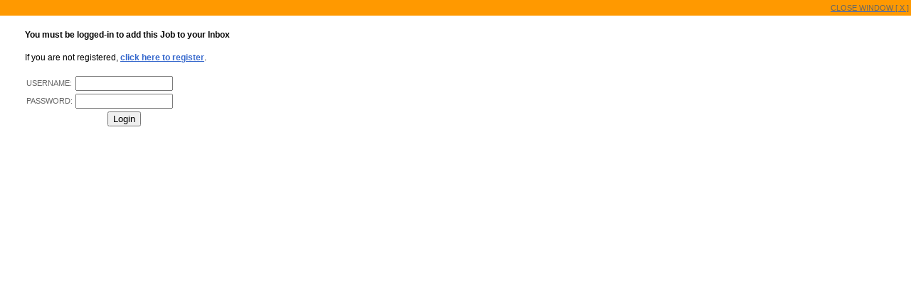

--- FILE ---
content_type: text/html;charset=UTF-8
request_url: https://www.socialservice.com/add-inbox.cfm?jid=107963
body_size: 1517
content:

<!DOCTYPE HTML PUBLIC "-//W3C//DTD HTML 4.0 Transitional//EN">

<html>
<head><script type="text/javascript" src="/cf_scripts/scripts/cfform.js"></script>
<script type="text/javascript" src="/cf_scripts/scripts/masks.js"></script>

	<title>Add Job to Inbox</title>
	
<link rel="stylesheet" href="https://www.socialservice.com/styles.css" type="text/css">

 

<SCRIPT LANGUAGE="JavaScript"> 
<!-- Begin


var submitcount=0;
function checkFields() {            
   if (submitcount == 0)
      {
      submitcount++;
      return true;
      }
   else 
      {
      alert("Please wait... This form has already been submitted and is being processed. Thank You!");
      return false;
      }
}

//  End -->
</script>	
	
<script type="text/javascript">
<!--
    _CF_checkCFForm_1 = function(_CF_this)
    {
        //reset on submit
        _CF_error_exists = false;
        _CF_error_messages = new Array();
        _CF_error_fields = new Object();
        _CF_FirstErrorField = null;


        //display error messages and return success
        if( _CF_error_exists )
        {
            if( _CF_error_messages.length > 0 )
            {
                // show alert() message
                _CF_onErrorAlert(_CF_error_messages);
                // set focus to first form error, if the field supports js focus().
                if( _CF_this[_CF_FirstErrorField].type == "text" )
                { _CF_this[_CF_FirstErrorField].focus(); }

            }
            return false;
        }else {
            return true;
        }
    }
//-->
</script>
</head>

<body leftmargin="0" rightmargin="0" marginheight="0" marginwidth="0" topmargin="0">
<table width="100%" cellpadding="2" cellspacing="1" border="0" bgcolor="#ff9900">
<tr><td align="right"><a href="#" onclick="window.close();"><span class="smallgray">CLOSE WINDOW [ X ]</span></a></td></tr>
</table>
<table width="95%" cellpadding="2" cellspacing="1" border="0" align="center" class="bodytext"><tr><td><br>




<strong>You must be logged-in to add this Job to your Inbox</strong>
<br><br>

	<script language="JavaScript">
<!--
function register()
{
    	window.opener.document.location = 'users/register.cfm?CFID=35020350&CFTOKEN=20648a717460927a-7D3F45DB-0481-A748-8675C1AF68D0B7AA&rto=100';
	self.close();
}
// -->
</script> 
<span class="bodytext">If you are not registered, <strong><a href="##" onclick="register();">click here to register</a></strong>.</span><br><br>
<form name="CFForm_1" id="CFForm_1" action="add-inbox.cfm?jid=107963" method="POST" onsubmit="return _CF_checkCFForm_1(this)"><table border="0" cellspacing="0" cellpadding="2"><tr><td><span class="smallgray">USERNAME:</span></td> <td><input type="text" name="username" size="15"></td></tr>
<tr><td><span class="smallgray">PASSWORD:</span></td> <td><input type="password" name="password" size="15"></td></tr>
<tr><td></td><td align="center"><input type="submit" value="Login"></td></tr>
</table></form>

<br><br>

</td></tr></table>
</body>
</html>

